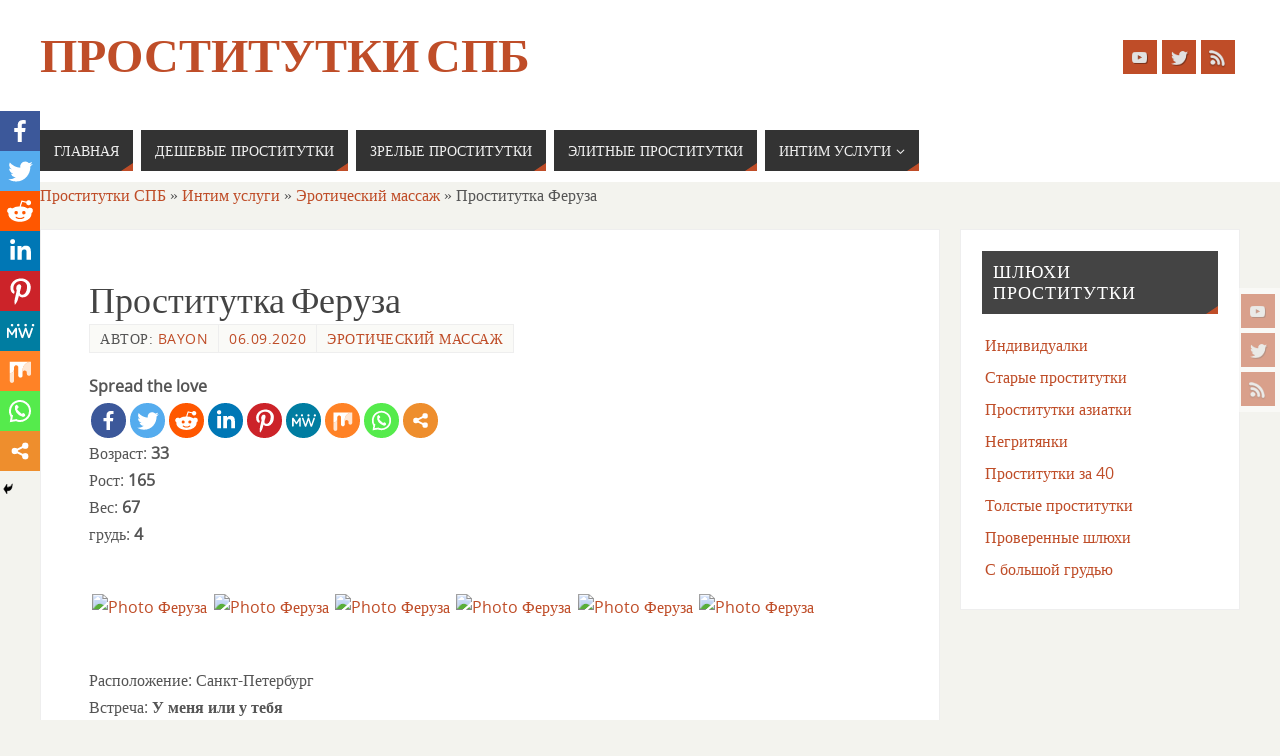

--- FILE ---
content_type: text/html; charset=UTF-8
request_url: https://forummaalot.com/prostitutka-feruza/
body_size: 12932
content:
<!DOCTYPE html>
<html lang="ru-RU">
<head>
<meta name="viewport" content="width=device-width, user-scalable=no, initial-scale=1.0, minimum-scale=1.0, maximum-scale=1.0">
<meta http-equiv="Content-Type" content="text/html; charset=UTF-8" />
<link rel="profile" href="https://gmpg.org/xfn/11" />
<link rel="pingback" href="https://forummaalot.com/xmlrpc.php" />
<style type="text/css">			.heateorSssInstagramBackground{background:radial-gradient(circle at 30% 107%,#fdf497 0,#fdf497 5%,#fd5949 45%,#d6249f 60%,#285aeb 90%)}
											.heateor_sss_horizontal_sharing .heateorSssSharing,.heateor_sss_standard_follow_icons_container .heateorSssSharing{
							color: #fff;
						border-width: 0px;
			border-style: solid;
			border-color: transparent;
		}
				.heateor_sss_horizontal_sharing .heateorSssTCBackground{
			color:#666;
		}
				.heateor_sss_horizontal_sharing .heateorSssSharing:hover,.heateor_sss_standard_follow_icons_container .heateorSssSharing:hover{
						border-color: transparent;
		}
		.heateor_sss_vertical_sharing .heateorSssSharing,.heateor_sss_floating_follow_icons_container .heateorSssSharing{
							color: #fff;
						border-width: 0px;
			border-style: solid;
			border-color: transparent;
		}
				.heateor_sss_vertical_sharing .heateorSssTCBackground{
			color:#666;
		}
				.heateor_sss_vertical_sharing .heateorSssSharing:hover,.heateor_sss_floating_follow_icons_container .heateorSssSharing:hover{
						border-color: transparent;
		}
		
		@media screen and (max-width:783px) {.heateor_sss_vertical_sharing{display:none!important}}@media screen and (max-width:783px) {.heateor_sss_floating_follow_icons_container{display:none!important}}div.heateor_sss_mobile_footer{display:none;}@media screen and (max-width:783px){i.heateorSssTCBackground{background-color:white!important}div.heateor_sss_bottom_sharing{width:100%!important;left:0!important;}div.heateor_sss_bottom_sharing li{width:11.111111111111% !important;}div.heateor_sss_bottom_sharing .heateorSssSharing{width: 100% !important;}div.heateor_sss_bottom_sharing div.heateorSssTotalShareCount{font-size:1em!important;line-height:28px!important}div.heateor_sss_bottom_sharing div.heateorSssTotalShareText{font-size:.7em!important;line-height:0px!important}div.heateor_sss_mobile_footer{display:block;height:40px;}.heateor_sss_bottom_sharing{padding:0!important;display:block!important;width: auto!important;bottom:-2px!important;top: auto!important;}.heateor_sss_bottom_sharing .heateor_sss_square_count{line-height: inherit;}.heateor_sss_bottom_sharing .heateorSssSharingArrow{display:none;}.heateor_sss_bottom_sharing .heateorSssTCBackground{margin-right: 1.1em !important}}</style>
	<!-- This site is optimized with the Yoast SEO plugin v14.8.1 - https://yoast.com/wordpress/plugins/seo/ -->
	<title>Проститутка Феруза из Спб, 33 года - forummaalot.com</title>
	<meta name="description" content="Проститутка Феруза, 33 года, Санкт-Петербург, +7(911)9730817" />
	<meta name="robots" content="index, follow" />
	<meta name="googlebot" content="index, follow, max-snippet:-1, max-image-preview:large, max-video-preview:-1" />
	<meta name="bingbot" content="index, follow, max-snippet:-1, max-image-preview:large, max-video-preview:-1" />
	<link rel="canonical" href="https://forummaalot.com/prostitutka-feruza/" />
	<meta property="og:locale" content="ru_RU" />
	<meta property="og:type" content="article" />
	<meta property="og:title" content="Проститутка Феруза из Спб, 33 года - forummaalot.com" />
	<meta property="og:description" content="Проститутка Феруза, 33 года, Санкт-Петербург, +7(911)9730817" />
	<meta property="og:url" content="https://forummaalot.com/prostitutka-feruza/" />
	<meta property="og:site_name" content="Проститутки СПБ" />
	<meta property="article:published_time" content="2020-09-06T14:18:43+00:00" />
	<meta property="og:image" content="https://forummaalot.com/wp-content/uploads/2020/08/20200828-3816928646.jpg" />
	<meta property="og:image:width" content="790" />
	<meta property="og:image:height" content="1200" />
	<meta name="twitter:card" content="summary_large_image" />
	<script type="application/ld+json" class="yoast-schema-graph">{"@context":"https://schema.org","@graph":[{"@type":"WebSite","@id":"https://forummaalot.com/#website","url":"https://forummaalot.com/","name":"\u041f\u0440\u043e\u0441\u0442\u0438\u0442\u0443\u0442\u043a\u0438 \u0421\u041f\u0411","description":"","potentialAction":[{"@type":"SearchAction","target":"https://forummaalot.com/?s={search_term_string}","query-input":"required name=search_term_string"}],"inLanguage":"ru-RU"},{"@type":"ImageObject","@id":"https://forummaalot.com/prostitutka-feruza/#primaryimage","inLanguage":"ru-RU","url":"https://forummaalot.com/wp-content/uploads/2020/08/20200828-3816928646.jpg","width":790,"height":1200},{"@type":"WebPage","@id":"https://forummaalot.com/prostitutka-feruza/#webpage","url":"https://forummaalot.com/prostitutka-feruza/","name":"\u041f\u0440\u043e\u0441\u0442\u0438\u0442\u0443\u0442\u043a\u0430 \u0424\u0435\u0440\u0443\u0437\u0430 \u0438\u0437 \u0421\u043f\u0431, 33 \u0433\u043e\u0434\u0430 - forummaalot.com","isPartOf":{"@id":"https://forummaalot.com/#website"},"primaryImageOfPage":{"@id":"https://forummaalot.com/prostitutka-feruza/#primaryimage"},"datePublished":"2020-09-06T14:18:43+00:00","dateModified":"2020-09-06T14:18:43+00:00","author":{"@id":"https://forummaalot.com/#/schema/person/268439e3114661ca7fa10f74a7cc1e5c"},"description":"\u041f\u0440\u043e\u0441\u0442\u0438\u0442\u0443\u0442\u043a\u0430 \u0424\u0435\u0440\u0443\u0437\u0430, 33 \u0433\u043e\u0434\u0430, \u0421\u0430\u043d\u043a\u0442-\u041f\u0435\u0442\u0435\u0440\u0431\u0443\u0440\u0433, +7(911)9730817","breadcrumb":{"@id":"https://forummaalot.com/prostitutka-feruza/#breadcrumb"},"inLanguage":"ru-RU","potentialAction":[{"@type":"ReadAction","target":["https://forummaalot.com/prostitutka-feruza/"]}]},{"@type":"BreadcrumbList","@id":"https://forummaalot.com/prostitutka-feruza/#breadcrumb","itemListElement":[{"@type":"ListItem","position":1,"item":{"@type":"WebPage","@id":"http://forummaalot.com/","url":"http://forummaalot.com/","name":"\u041f\u0440\u043e\u0441\u0442\u0438\u0442\u0443\u0442\u043a\u0438 \u0421\u041f\u0411"}},{"@type":"ListItem","position":2,"item":{"@type":"WebPage","@id":"http://forummaalot.com/category/intim-uslugi/","url":"http://forummaalot.com/category/intim-uslugi/","name":"\u0418\u043d\u0442\u0438\u043c \u0443\u0441\u043b\u0443\u0433\u0438"}},{"@type":"ListItem","position":3,"item":{"@type":"WebPage","@id":"http://forummaalot.com/category/intim-uslugi/eroticheskij-massazh/","url":"http://forummaalot.com/category/intim-uslugi/eroticheskij-massazh/","name":"\u042d\u0440\u043e\u0442\u0438\u0447\u0435\u0441\u043a\u0438\u0439 \u043c\u0430\u0441\u0441\u0430\u0436"}},{"@type":"ListItem","position":4,"item":{"@type":"WebPage","@id":"https://forummaalot.com/prostitutka-feruza/","url":"https://forummaalot.com/prostitutka-feruza/","name":"\u041f\u0440\u043e\u0441\u0442\u0438\u0442\u0443\u0442\u043a\u0430 \u0424\u0435\u0440\u0443\u0437\u0430"}}]},{"@type":"Person","@id":"https://forummaalot.com/#/schema/person/268439e3114661ca7fa10f74a7cc1e5c","name":"Bayon","image":{"@type":"ImageObject","@id":"https://forummaalot.com/#personlogo","inLanguage":"ru-RU","url":"https://secure.gravatar.com/avatar/a825d21b99b2f776c0635900235a984c?s=96&d=mm&r=g","caption":"Bayon"}}]}</script>
	<!-- / Yoast SEO plugin. -->


<link rel='dns-prefetch' href='//s.w.org' />
<link rel="alternate" type="application/rss+xml" title="Проститутки СПБ &raquo; Лента" href="https://forummaalot.com/feed/" />
<link rel="alternate" type="application/rss+xml" title="Проститутки СПБ &raquo; Лента комментариев" href="https://forummaalot.com/comments/feed/" />
		<script type="text/javascript">
			window._wpemojiSettings = {"baseUrl":"https:\/\/s.w.org\/images\/core\/emoji\/13.0.0\/72x72\/","ext":".png","svgUrl":"https:\/\/s.w.org\/images\/core\/emoji\/13.0.0\/svg\/","svgExt":".svg","source":{"concatemoji":"https:\/\/forummaalot.com\/wp-includes\/js\/wp-emoji-release.min.js?ver=5.5.17"}};
			!function(e,a,t){var n,r,o,i=a.createElement("canvas"),p=i.getContext&&i.getContext("2d");function s(e,t){var a=String.fromCharCode;p.clearRect(0,0,i.width,i.height),p.fillText(a.apply(this,e),0,0);e=i.toDataURL();return p.clearRect(0,0,i.width,i.height),p.fillText(a.apply(this,t),0,0),e===i.toDataURL()}function c(e){var t=a.createElement("script");t.src=e,t.defer=t.type="text/javascript",a.getElementsByTagName("head")[0].appendChild(t)}for(o=Array("flag","emoji"),t.supports={everything:!0,everythingExceptFlag:!0},r=0;r<o.length;r++)t.supports[o[r]]=function(e){if(!p||!p.fillText)return!1;switch(p.textBaseline="top",p.font="600 32px Arial",e){case"flag":return s([127987,65039,8205,9895,65039],[127987,65039,8203,9895,65039])?!1:!s([55356,56826,55356,56819],[55356,56826,8203,55356,56819])&&!s([55356,57332,56128,56423,56128,56418,56128,56421,56128,56430,56128,56423,56128,56447],[55356,57332,8203,56128,56423,8203,56128,56418,8203,56128,56421,8203,56128,56430,8203,56128,56423,8203,56128,56447]);case"emoji":return!s([55357,56424,8205,55356,57212],[55357,56424,8203,55356,57212])}return!1}(o[r]),t.supports.everything=t.supports.everything&&t.supports[o[r]],"flag"!==o[r]&&(t.supports.everythingExceptFlag=t.supports.everythingExceptFlag&&t.supports[o[r]]);t.supports.everythingExceptFlag=t.supports.everythingExceptFlag&&!t.supports.flag,t.DOMReady=!1,t.readyCallback=function(){t.DOMReady=!0},t.supports.everything||(n=function(){t.readyCallback()},a.addEventListener?(a.addEventListener("DOMContentLoaded",n,!1),e.addEventListener("load",n,!1)):(e.attachEvent("onload",n),a.attachEvent("onreadystatechange",function(){"complete"===a.readyState&&t.readyCallback()})),(n=t.source||{}).concatemoji?c(n.concatemoji):n.wpemoji&&n.twemoji&&(c(n.twemoji),c(n.wpemoji)))}(window,document,window._wpemojiSettings);
		</script>
		<style type="text/css">
img.wp-smiley,
img.emoji {
	display: inline !important;
	border: none !important;
	box-shadow: none !important;
	height: 1em !important;
	width: 1em !important;
	margin: 0 .07em !important;
	vertical-align: -0.1em !important;
	background: none !important;
	padding: 0 !important;
}
</style>
	<link rel='stylesheet' id='wp-block-library-css'  href='https://forummaalot.com/wp-includes/css/dist/block-library/style.min.css?ver=5.5.17' type='text/css' media='all' />
<link rel='stylesheet' id='contact-form-7-css'  href='https://forummaalot.com/wp-content/plugins/contact-form-7/includes/css/styles.css?ver=5.2.2' type='text/css' media='all' />
<link rel='stylesheet' id='rpt_front_style-css'  href='https://forummaalot.com/wp-content/plugins/related-posts-thumbnails/assets/css/front.css?ver=1.6.2' type='text/css' media='all' />
<link rel='stylesheet' id='heateor_sss_frontend_css-css'  href='https://forummaalot.com/wp-content/plugins/sassy-social-share/public/css/sassy-social-share-public.css?ver=3.3.11' type='text/css' media='all' />
<link rel='stylesheet' id='heateor_sss_sharing_default_svg-css'  href='https://forummaalot.com/wp-content/plugins/sassy-social-share/admin/css/sassy-social-share-svg.css?ver=3.3.11' type='text/css' media='all' />
<link rel='stylesheet' id='parabola-fonts-css'  href='https://forummaalot.com/wp-content/themes/parabola/fonts/fontfaces.css?ver=2.3.0' type='text/css' media='all' />
<link rel='stylesheet' id='parabola-style-css'  href='https://forummaalot.com/wp-content/themes/parabola/style.css?ver=2.3.0' type='text/css' media='all' />
<script type='text/javascript' src='https://forummaalot.com/wp-includes/js/jquery/jquery.js?ver=1.12.4-wp' id='jquery-core-js'></script>
<script type='text/javascript' id='parabola-frontend-js-extra'>
/* <![CDATA[ */
var parabola_settings = {"masonry":"0","magazine":"0","mobile":"1","fitvids":"1"};
/* ]]> */
</script>
<script type='text/javascript' src='https://forummaalot.com/wp-content/themes/parabola/js/frontend.js?ver=2.3.0' id='parabola-frontend-js'></script>
<link rel="https://api.w.org/" href="https://forummaalot.com/wp-json/" /><link rel="alternate" type="application/json" href="https://forummaalot.com/wp-json/wp/v2/posts/815" /><link rel="EditURI" type="application/rsd+xml" title="RSD" href="https://forummaalot.com/xmlrpc.php?rsd" />
<link rel="wlwmanifest" type="application/wlwmanifest+xml" href="https://forummaalot.com/wp-includes/wlwmanifest.xml" /> 
<meta name="generator" content="WordPress 5.5.17" />
<link rel='shortlink' href='https://forummaalot.com/?p=815' />
<link rel="alternate" type="application/json+oembed" href="https://forummaalot.com/wp-json/oembed/1.0/embed?url=https%3A%2F%2Fforummaalot.com%2Fprostitutka-feruza%2F" />
<link rel="alternate" type="text/xml+oembed" href="https://forummaalot.com/wp-json/oembed/1.0/embed?url=https%3A%2F%2Fforummaalot.com%2Fprostitutka-feruza%2F&#038;format=xml" />
      <style>
      #related_posts_thumbnails li{
          border-right: 1px solid #dddddd;
          background-color: #ffffff      }
      #related_posts_thumbnails li:hover{
          background-color: #eeeeee;
      }
      .relpost_content{
          font-size: 12px;
          color: #333333;
      }
      .relpost-block-single{
          background-color: #ffffff;
          border-right: 1px solid  #dddddd;
          border-left: 1px solid  #dddddd;
          margin-right: -1px;
      }
      .relpost-block-single:hover{
          background-color: #eeeeee;
      }
      </style>

  <style type="text/css"> #header, #main, .topmenu, #colophon, #footer2-inner { max-width: 1200px; } #container.one-column { } #container.two-columns-right #secondary { width:280px; float:right; } #container.two-columns-right #content { width:900px; float:left; } /*fallback*/ #container.two-columns-right #content { width:calc(100% - 300px); float:left; } #container.two-columns-left #primary { width:280px; float:left; } #container.two-columns-left #content { width:900px; float:right; } /*fallback*/ #container.two-columns-left #content { width:-moz-calc(100% - 300px); float:right; width:-webkit-calc(100% - 300px); width:calc(100% - 300px); } #container.three-columns-right .sidey { width:140px; float:left; } #container.three-columns-right #primary { margin-left:20px; margin-right:20px; } #container.three-columns-right #content { width:880px; float:left; } /*fallback*/ #container.three-columns-right #content { width:-moz-calc(100% - 320px); float:left; width:-webkit-calc(100% - 320px); width:calc(100% - 320px);} #container.three-columns-left .sidey { width:140px; float:left; } #container.three-columns-left #secondary {margin-left:20px; margin-right:20px; } #container.three-columns-left #content { width:880px; float:right;} /*fallback*/ #container.three-columns-left #content { width:-moz-calc(100% - 320px); float:right; width:-webkit-calc(100% - 320px); width:calc(100% - 320px); } #container.three-columns-sided .sidey { width:140px; float:left; } #container.three-columns-sided #secondary { float:right; } #container.three-columns-sided #content { width:880px; float:right; /*fallback*/ width:-moz-calc(100% - 320px); float:right; width:-webkit-calc(100% - 320px); float:right; width:calc(100% - 320px); float:right; margin: 0 160px 0 -1200px; } body { font-family: "Open Sans"; } #content h1.entry-title a, #content h2.entry-title a, #content h1.entry-title , #content h2.entry-title, #frontpage .nivo-caption h3, .column-header-image, .column-header-noimage, .columnmore { font-family: "Bebas Neue"; } .widget-title, .widget-title a { line-height: normal; font-family: "Bebas Neue"; } .entry-content h1, .entry-content h2, .entry-content h3, .entry-content h4, .entry-content h5, .entry-content h6, h3#comments-title, #comments #reply-title { font-family: "Yanone Kaffeesatz Regular"; } #site-title span a { font-family: "Bebas Neue"; } #access ul li a, #access ul li a span { font-family: "Open Sans"; } body { color: #555555; background-color: #F3F3EE } a { color: #BF4D28; } a:hover { color: #E6AC27; } #header-full { background-color: #FFFFFF; } #site-title span a { color:#BF4D28; } #site-description { color:#999999; } .socials a { background-color: #BF4D28; } .socials .socials-hover { background-color: #333333; } .breadcrumbs:before { border-color: transparent transparent transparent #555555; } #access a, #nav-toggle span { color: #EEEEEE; background-color: #333333; } @media (max-width: 650px) { #access, #nav-toggle { background-color: #333333; } } #access a:hover { color: #E6AC27; background-color: #444444; } #access > .menu > ul > li > a:after, #access > .menu > ul ul:after { border-color: transparent transparent #BF4D28 transparent; } #access ul li:hover a:after { border-bottom-color:#E6AC27;} #access ul li.current_page_item > a, #access ul li.current-menu-item > a, /*#access ul li.current_page_parent > a, #access ul li.current-menu-parent > a,*/ #access ul li.current_page_ancestor > a, #access ul li.current-menu-ancestor > a { color: #FFFFFF; background-color: #000000; } #access ul li.current_page_item > a:hover, #access ul li.current-menu-item > a:hover, /*#access ul li.current_page_parent > a:hover, #access ul li.current-menu-parent > a:hover,*/ #access ul li.current_page_ancestor > a:hover, #access ul li.current-menu-ancestor > a:hover { color: #E6AC27; } #access ul ul { box-shadow: 3px 3px 0 rgba(102,102,102,0.3); } .topmenu ul li a { color: ; } .topmenu ul li a:before { border-color: #BF4D28 transparent transparent transparent; } .topmenu ul li a:hover:before{border-top-color:#E6AC27} .topmenu ul li a:hover { color: #BF4D28; background-color: ; } div.post, div.page, div.hentry, div.product, div[class^='post-'], #comments, .comments, .column-text, .column-image, #srights, #slefts, #front-text3, #front-text4, .page-title, .page-header, article.post, article.page, article.hentry, .contentsearch, #author-info, #nav-below, .yoyo > li, .woocommerce #mainwoo { background-color: #FFFFFF; } div.post, div.page, div.hentry, .sidey .widget-container, #comments, .commentlist .comment-body, article.post, article.page, article.hentry, #nav-below, .page-header, .yoyo > li, #front-text3, #front-text4 { border-color: #EEEEEE; } #author-info, #entry-author-info { border-color: #F7F7F7; } #entry-author-info #author-avatar, #author-info #author-avatar { border-color: #EEEEEE; } article.sticky:hover { border-color: rgba(230,172,39,.6); } .sidey .widget-container { color: #333333; background-color: #FFFFFF; } .sidey .widget-title { color: #FFFFFF; background-color: #444444; } .sidey .widget-title:after { border-color: transparent transparent #BF4D28; } .entry-content h1, .entry-content h2, .entry-content h3, .entry-content h4, .entry-content h5, .entry-content h6 { color: #444444; } .entry-title, .entry-title a, .page-title { color: #444444; } .entry-title a:hover { color: #000000; } #content h3.entry-format { color: #EEEEEE; background-color: #333333; border-color: #333333; } #content h3.entry-format { color: #EEEEEE; background-color: #333333; border-color: #333333; } .comments-link { background-color: #F7F7F7; } .comments-link:before { border-color: #F7F7F7 transparent transparent; } #footer { color: #AAAAAA; background-color: #1A1917; } #footer2 { color: #AAAAAA; background-color: #131211; border-color:rgba(255,255,255,.1); } #footer a { color: #BF4D28; } #footer a:hover { color: #E6AC27; } #footer2 a { color: #BF4D28; } #footer2 a:hover { color: #E6AC27; } #footer .widget-container { color: #333333; background-color: #FFFFFF; } #footer .widget-title { color: #FFFFFF; background-color: #444444; } #footer .widget-title:after { border-color: transparent transparent #BF4D28; } .footermenu ul li a:after { border-color: transparent transparent #BF4D28 transparent; } a.continue-reading-link { color:#EEEEEE !important; background:#333333; border-color:#EEEEEE; } a.continue-reading-link:hover { background-color:#BF4D28; } .button, #respond .form-submit input#submit { background-color: #F7F7F7; border-color: #EEEEEE; } .button:hover, #respond .form-submit input#submit:hover { border-color: #CCCCCC; } .entry-content tr th, .entry-content thead th { color: #FFFFFF; background-color: #444444; } .entry-content fieldset, #content tr td { border-color: #CCCCCC; } hr { background-color: #CCCCCC; } input[type="text"], input[type="password"], input[type="email"], textarea, select, input[type="color"],input[type="date"],input[type="datetime"],input[type="datetime-local"],input[type="month"],input[type="number"],input[type="range"], input[type="search"],input[type="tel"],input[type="time"],input[type="url"],input[type="week"] { background-color: #F7F7F7; border-color: #CCCCCC #EEEEEE #EEEEEE #CCCCCC; color: #555555; } input[type="submit"], input[type="reset"] { color: #555555; background-color: #F7F7F7; border-color: #EEEEEE;} input[type="text"]:hover, input[type="password"]:hover, input[type="email"]:hover, textarea:hover, input[type="color"]:hover, input[type="date"]:hover, input[type="datetime"]:hover, input[type="datetime-local"]:hover, input[type="month"]:hover, input[type="number"]:hover, input[type="range"]:hover, input[type="search"]:hover, input[type="tel"]:hover, input[type="time"]:hover, input[type="url"]:hover, input[type="week"]:hover { background-color: rgb(247,247,247); background-color: rgba(247,247,247,0.4); } .entry-content code { border-color: #CCCCCC; background-color: #F7F7F7; } .entry-content pre { background-color: #F7F7F7; } .entry-content blockquote { border-color: #BF4D28; background-color: #F7F7F7; } abbr, acronym { border-color: #555555; } span.edit-link { color: #555555; background-color: #EEEEEE; border-color: #F7F7F7; } .meta-border .entry-meta span, .meta-border .entry-utility span.bl_posted { border-color: #F7F7F7; } .meta-accented .entry-meta span, .meta-accented .entry-utility span.bl_posted { background-color: #EEEEEE; border-color: #F7F7F7; } .comment-meta a { color: #999999; } .comment-author { background-color: #F7F7F7; } .comment-details:after { border-color: transparent transparent transparent #F7F7F7; } .comment:hover > div > .comment-author { background-color: #EEEEEE; } .comment:hover > div > .comment-author .comment-details:after { border-color: transparent transparent transparent #EEEEEE; } #respond .form-allowed-tags { color: #999999; } .comment .reply a { border-color: #EEEEEE; color: #555555;} .comment .reply a:hover { background-color: #EEEEEE } .nav-next a:hover, .nav-previous a:hover {background: #F7F7F7} .pagination .current { font-weight: bold; } .pagination span, .pagination a { background-color: #FFFFFF; } .pagination a:hover { background-color: #333333;color:#BF4D28} .page-link em {background-color: #333333; color:#BF4D28;} .page-link a em {color:#E6AC27;} .page-link a:hover em {background-color:#444444;} #searchform input[type="text"] {color:#999999;} #toTop {border-color:transparent transparent #131211;} #toTop:after {border-color:transparent transparent #FFFFFF;} #toTop:hover:after {border-bottom-color:#BF4D28;} .caption-accented .wp-caption { background-color:rgb(191,77,40); background-color:rgba(191,77,40,0.8); color:#FFFFFF} .meta-themed .entry-meta span { color: #999999; background-color: #F7F7F7; border-color: #EEEEEE; } .meta-themed .entry-meta span:hover { background-color: #EEEEEE; } .meta-themed .entry-meta span a:hover { color: #555555; } #content p, #content ul, #content ol, #content, #front-text3, #front-text4 { text-align:Default ; } html { font-size:16px; word-spacing:Default; letter-spacing:Default; line-height:1.7em; } #content h1.entry-title, #content h2.entry-title { font-size:36px ;} .widget-title, .widget-title a { font-size:18px ;} #content .entry-content h1 { font-size: 2.676em;} #frontpage h1 { font-size: 2.076em;} #content .entry-content h2 { font-size: 2.352em;} #frontpage h2 { font-size: 1.752em;} #content .entry-content h3 { font-size: 2.028em;} #frontpage h3 { font-size: 1.428em;} #content .entry-content h4 { font-size: 1.704em;} #frontpage h4 { font-size: 1.104em;} #content .entry-content h5 { font-size: 1.38em;} #frontpage h5 { font-size: 0.78em;} #content .entry-content h6 { font-size: 1.056em;} #frontpage h6 { font-size: 0.456em;} #site-title span a { font-size:48px ;} #access ul li a { font-size:14px ;} #access ul ul ul a {font-size:12px;} .nocomments, .nocomments2 {display:none;} #header-container > div:first-child { margin:40px 0 0 0px;} #content p, #content ul, #content ol, #content dd, #content pre, #content hr { margin-bottom: 1.0em; } #header-widget-area { width: 33%; } #branding { height:120px; } @media (max-width: 800px) { #content h1.entry-title, #content h2.entry-title { font-size:34.2px ; } #site-title span a { font-size:43.2px;} } @media (max-width: 650px) { #content h1.entry-title, #content h2.entry-title {font-size:32.4px ;} #site-title span a { font-size:38.4px;} } @media (max-width: 480px) { #site-title span a { font-size:28.8px;} } </style> 
<style type="text/css">/* Parabola Custom CSS */  </style>
<script type="text/javascript">var cryout_global_content_width = 920;</script><!--[if lt IE 9]>
<script>
document.createElement('header');
document.createElement('nav');
document.createElement('section');
document.createElement('article');
document.createElement('aside');
document.createElement('footer');
</script>
<![endif]-->
</head>
<body class="post-template-default single single-post postid-815 single-format-standard parabola-image-four caption-light meta-light parabola_triagles parabola-menu-left">

<div id="toTop"> </div>
<div id="wrapper" class="hfeed">

<div class="socials" id="srights">
			<a  target="_blank"  rel="nofollow" href="#"
			class="socialicons social-YouTube" title="YouTube">
				<img alt="YouTube" src="https://forummaalot.com/wp-content/themes/parabola/images/socials/YouTube.png" />
			</a>
			<a  target="_blank"  rel="nofollow" href="#"
			class="socialicons social-Twitter" title="Twitter">
				<img alt="Twitter" src="https://forummaalot.com/wp-content/themes/parabola/images/socials/Twitter.png" />
			</a>
			<a  target="_blank"  rel="nofollow" href="#"
			class="socialicons social-RSS" title="RSS">
				<img alt="RSS" src="https://forummaalot.com/wp-content/themes/parabola/images/socials/RSS.png" />
			</a></div>
<div id="header-full">

<header id="header">


		<div id="masthead">

			<div id="branding" role="banner" >

				<div id="header-container">
<div><div id="site-title"><span> <a href="https://forummaalot.com/" title="Проститутки СПБ" rel="home">Проститутки СПБ</a> </span></div><div id="site-description" ></div></div><div class="socials" id="sheader">
			<a  target="_blank"  rel="nofollow" href="#"
			class="socialicons social-YouTube" title="YouTube">
				<img alt="YouTube" src="https://forummaalot.com/wp-content/themes/parabola/images/socials/YouTube.png" />
			</a>
			<a  target="_blank"  rel="nofollow" href="#"
			class="socialicons social-Twitter" title="Twitter">
				<img alt="Twitter" src="https://forummaalot.com/wp-content/themes/parabola/images/socials/Twitter.png" />
			</a>
			<a  target="_blank"  rel="nofollow" href="#"
			class="socialicons social-RSS" title="RSS">
				<img alt="RSS" src="https://forummaalot.com/wp-content/themes/parabola/images/socials/RSS.png" />
			</a></div></div>								<div style="clear:both;"></div>

			</div><!-- #branding -->
			<a id="nav-toggle"><span>&nbsp;</span></a>
			<nav id="access" role="navigation">

					<div class="skip-link screen-reader-text"><a href="#content" title="Перейти к содержимому">Перейти к содержимому</a></div>
	<div class="menu"><ul id="prime_nav" class="menu"><li id="menu-item-43" class="menu-item menu-item-type-custom menu-item-object-custom menu-item-home menu-item-43"><a href="https://forummaalot.com/"><span>Главная</span></a></li>
<li id="menu-item-44" class="menu-item menu-item-type-taxonomy menu-item-object-category menu-item-44"><a href="https://forummaalot.com/category/deshevye-prostitutki/"><span>Дешевые проститутки</span></a></li>
<li id="menu-item-45" class="menu-item menu-item-type-taxonomy menu-item-object-category menu-item-45"><a href="https://forummaalot.com/category/zrelye-prostitutki/"><span>Зрелые проститутки</span></a></li>
<li id="menu-item-52" class="menu-item menu-item-type-taxonomy menu-item-object-category menu-item-52"><a href="https://forummaalot.com/category/elitnye-prostitutki/"><span>Элитные проститутки</span></a></li>
<li id="menu-item-46" class="menu-item menu-item-type-taxonomy menu-item-object-category current-post-ancestor menu-item-has-children menu-item-46"><a href="https://forummaalot.com/category/intim-uslugi/"><span>Интим услуги</span></a>
<ul class="sub-menu">
	<li id="menu-item-49" class="menu-item menu-item-type-taxonomy menu-item-object-category menu-item-49"><a href="https://forummaalot.com/category/intim-uslugi/minet/"><span>Минет</span></a></li>
	<li id="menu-item-47" class="menu-item menu-item-type-taxonomy menu-item-object-category menu-item-47"><a href="https://forummaalot.com/category/intim-uslugi/analnyj-seks/"><span>Анальный секс</span></a></li>
	<li id="menu-item-50" class="menu-item menu-item-type-taxonomy menu-item-object-category menu-item-50"><a href="https://forummaalot.com/category/intim-uslugi/seks-v-spb/"><span>Секс в Спб</span></a></li>
	<li id="menu-item-48" class="menu-item menu-item-type-taxonomy menu-item-object-category menu-item-48"><a href="https://forummaalot.com/category/intim-uslugi/gospozha/"><span>Госпожа</span></a></li>
	<li id="menu-item-51" class="menu-item menu-item-type-taxonomy menu-item-object-category current-post-ancestor current-menu-parent current-post-parent menu-item-51"><a href="https://forummaalot.com/category/intim-uslugi/eroticheskij-massazh/"><span>Эротический массаж</span></a></li>
</ul>
</li>
</ul></div>
			</nav><!-- #access -->

		</div><!-- #masthead -->

	<div style="clear:both;height:1px;width:1px;"> </div>

</header><!-- #header -->
</div><!-- #header-full -->
<div id="main">
	<div  id="forbottom" >
		
		<div style="clear:both;"> </div>

		
<p id="breadcrumbs"><span><span><a href="https://forummaalot.com/">Проститутки СПБ</a> » <span><a href="https://forummaalot.com/category/intim-uslugi/">Интим услуги</a> » <span><a href="https://forummaalot.com/category/intim-uslugi/eroticheskij-massazh/">Эротический массаж</a> » <span class="breadcrumb_last" aria-current="page">Проститутка Феруза</span></span></span></span></span></p>
		<section id="container" class="two-columns-right">
			<div id="content" role="main">
			

				<div id="post-815" class="post-815 post type-post status-publish format-standard has-post-thumbnail hentry category-eroticheskij-massazh">
					<h1 class="entry-title">Проститутка Феруза</h1>
										<div class="entry-meta">
						&nbsp; <span class="author vcard" >Автор: <a class="url fn n" rel="author" href="https://forummaalot.com/author/bayon/" title="Посмотреть все записи автора Bayon">Bayon</a></span> <span><time class="onDate date published" datetime="2020-09-06T17:18:43+03:00"> <a href="https://forummaalot.com/prostitutka-feruza/" rel="bookmark">06.09.2020</a> </time></span><time class="updated"  datetime="2020-09-06T17:18:43+03:00">06.09.2020</time> <span class="bl_categ"> <a href="https://forummaalot.com/category/intim-uslugi/eroticheskij-massazh/" rel="tag">Эротический массаж</a> </span>  					</div><!-- .entry-meta -->

					<div class="entry-content">
						<div class='heateorSssClear'></div><div  class='heateor_sss_sharing_container heateor_sss_horizontal_sharing' heateor-sss-data-href='https://forummaalot.com/prostitutka-feruza/'><div class='heateor_sss_sharing_title' style="font-weight:bold" >Spread the love</div><ul class="heateor_sss_sharing_ul"><li class="heateorSssSharingRound"><i style="width:35px;height:35px;border-radius:999px;" alt="Facebook" Title="Facebook" class="heateorSssSharing heateorSssFacebookBackground" onclick='heateorSssPopup("https://www.facebook.com/sharer/sharer.php?u=https%3A%2F%2Fforummaalot.com%2Fprostitutka-feruza%2F")'><ss style="display:block;border-radius:999px;" class="heateorSssSharingSvg heateorSssFacebookSvg"></ss></i></li><li class="heateorSssSharingRound"><i style="width:35px;height:35px;border-radius:999px;" alt="Twitter" Title="Twitter" class="heateorSssSharing heateorSssTwitterBackground" onclick='heateorSssPopup("http://twitter.com/intent/tweet?text=%D0%9F%D1%80%D0%BE%D1%81%D1%82%D0%B8%D1%82%D1%83%D1%82%D0%BA%D0%B0%20%D0%A4%D0%B5%D1%80%D1%83%D0%B7%D0%B0&url=https%3A%2F%2Fforummaalot.com%2Fprostitutka-feruza%2F")'><ss style="display:block;border-radius:999px;" class="heateorSssSharingSvg heateorSssTwitterSvg"></ss></i></li><li class="heateorSssSharingRound"><i style="width:35px;height:35px;border-radius:999px;" alt="Reddit" Title="Reddit" class="heateorSssSharing heateorSssRedditBackground" onclick='heateorSssPopup("http://reddit.com/submit?url=https%3A%2F%2Fforummaalot.com%2Fprostitutka-feruza%2F&title=%D0%9F%D1%80%D0%BE%D1%81%D1%82%D0%B8%D1%82%D1%83%D1%82%D0%BA%D0%B0%20%D0%A4%D0%B5%D1%80%D1%83%D0%B7%D0%B0")'><ss style="display:block;border-radius:999px;" class="heateorSssSharingSvg heateorSssRedditSvg"></ss></i></li><li class="heateorSssSharingRound"><i style="width:35px;height:35px;border-radius:999px;" alt="Linkedin" Title="Linkedin" class="heateorSssSharing heateorSssLinkedinBackground" onclick='heateorSssPopup("http://www.linkedin.com/shareArticle?mini=true&url=https%3A%2F%2Fforummaalot.com%2Fprostitutka-feruza%2F&title=%D0%9F%D1%80%D0%BE%D1%81%D1%82%D0%B8%D1%82%D1%83%D1%82%D0%BA%D0%B0%20%D0%A4%D0%B5%D1%80%D1%83%D0%B7%D0%B0")'><ss style="display:block;border-radius:999px;" class="heateorSssSharingSvg heateorSssLinkedinSvg"></ss></i></li><li class="heateorSssSharingRound"><i style="width:35px;height:35px;border-radius:999px;" alt="Pinterest" Title="Pinterest" class="heateorSssSharing heateorSssPinterestBackground" onclick="javascript:void( (function() {var e=document.createElement('script' );e.setAttribute('type','text/javascript' );e.setAttribute('charset','UTF-8' );e.setAttribute('src','//assets.pinterest.com/js/pinmarklet.js?r='+Math.random()*99999999);document.body.appendChild(e)})());"><ss style="display:block;border-radius:999px;" class="heateorSssSharingSvg heateorSssPinterestSvg"></ss></i></li><li class="heateorSssSharingRound"><i style="width:35px;height:35px;border-radius:999px;" alt="MeWe" Title="MeWe" class="heateorSssSharing heateorSssMeWeBackground" onclick='heateorSssPopup("https://mewe.com/share?link=https%3A%2F%2Fforummaalot.com%2Fprostitutka-feruza%2F")'><ss style="display:block;border-radius:999px;" class="heateorSssSharingSvg heateorSssMeWeSvg"></ss></i></li><li class="heateorSssSharingRound"><i style="width:35px;height:35px;border-radius:999px;" alt="Mix" Title="Mix" class="heateorSssSharing heateorSssMixBackground" onclick='heateorSssPopup("https://mix.com/mixit?url=https%3A%2F%2Fforummaalot.com%2Fprostitutka-feruza%2F")'><ss style="display:block;border-radius:999px;" class="heateorSssSharingSvg heateorSssMixSvg"></ss></i></li><li class="heateorSssSharingRound"><i style="width:35px;height:35px;border-radius:999px;" alt="Whatsapp" Title="Whatsapp" class="heateorSssSharing heateorSssWhatsappBackground"><a  href="https://web.whatsapp.com/send?text=%D0%9F%D1%80%D0%BE%D1%81%D1%82%D0%B8%D1%82%D1%83%D1%82%D0%BA%D0%B0%20%D0%A4%D0%B5%D1%80%D1%83%D0%B7%D0%B0 https%3A%2F%2Fforummaalot.com%2Fprostitutka-feruza%2F" rel="nofollow noopener" target="_blank"><ss style="display:block" class="heateorSssSharingSvg heateorSssWhatsappSvg"></ss></a></i></li><li class="heateorSssSharingRound"><i style="width:35px;height:35px;border-radius:999px;" title="More" alt="More" class="heateorSssSharing heateorSssMoreBackground" onclick="heateorSssMoreSharingPopup(this, 'https://forummaalot.com/prostitutka-feruza/', '%D0%9F%D1%80%D0%BE%D1%81%D1%82%D0%B8%D1%82%D1%83%D1%82%D0%BA%D0%B0%20%D0%A4%D0%B5%D1%80%D1%83%D0%B7%D0%B0', '' )" ><ss style="display:block" class="heateorSssSharingSvg heateorSssMoreSvg"></ss></i></li></ul><div class="heateorSssClear"></div></div><div class='heateorSssClear'></div><p>Возраст: <strong>33</strong><br />
Рост: <strong>165</strong><br />
Вес: <strong>67</strong><br />
грудь: <strong>4</strong></p>
<p><span id="more-815"></span><br />
<a href="https://forummaalot.com/wp-content/uploads/2020/08/20200828-3816928646.jpg"><img loading="lazy" src="https://forummaalot.com/wp-content/uploads/2020/08/20200828-3816928646-150x150.jpg" width="150" height="150" srcset="http://forummaalot.com/wp-content/uploads/2020/08/20200828-3816928646-198x300.jpg 198w, http://forummaalot.com/wp-content/uploads/2020/08/20200828-3816928646-674x1024.jpg 674w, http://forummaalot.com/wp-content/uploads/2020/08/20200828-3816928646-768x1167.jpg 768w, http://forummaalot.com/wp-content/uploads/2020/08/20200828-3816928646-230x350.jpg 230w, http://forummaalot.com/wp-content/uploads/2020/08/20200828-3816928646-99x150.jpg 99w, http://forummaalot.com/wp-content/uploads/2020/08/20200828-3816928646.jpg 790w" alt="Photo Феруза" style="margin:0.2em;"></a><a href="https://forummaalot.com/wp-content/uploads/2020/08/20200828-165910238.jpg"><img loading="lazy" src="https://forummaalot.com/wp-content/uploads/2020/08/20200828-165910238-150x150.jpg" width="150" height="150" srcset="http://forummaalot.com/wp-content/uploads/2020/08/20200828-165910238-244x300.jpg 244w, http://forummaalot.com/wp-content/uploads/2020/08/20200828-165910238-832x1024.jpg 832w, http://forummaalot.com/wp-content/uploads/2020/08/20200828-165910238-768x945.jpg 768w, http://forummaalot.com/wp-content/uploads/2020/08/20200828-165910238-284x350.jpg 284w, http://forummaalot.com/wp-content/uploads/2020/08/20200828-165910238-122x150.jpg 122w, http://forummaalot.com/wp-content/uploads/2020/08/20200828-165910238.jpg 975w" alt="Photo Феруза" style="margin:0.2em;"></a><a href="https://forummaalot.com/wp-content/uploads/2020/08/20200828-4026875286.jpg"><img loading="lazy" src="https://forummaalot.com/wp-content/uploads/2020/08/20200828-4026875286-150x150.jpg" width="150" height="150" srcset="http://forummaalot.com/wp-content/uploads/2020/08/20200828-4026875286-300x171.jpg 300w, http://forummaalot.com/wp-content/uploads/2020/08/20200828-4026875286-1024x585.jpg 1024w, http://forummaalot.com/wp-content/uploads/2020/08/20200828-4026875286-768x438.jpg 768w, http://forummaalot.com/wp-content/uploads/2020/08/20200828-4026875286-613x350.jpg 613w, http://forummaalot.com/wp-content/uploads/2020/08/20200828-4026875286-150x86.jpg 150w, http://forummaalot.com/wp-content/uploads/2020/08/20200828-4026875286.jpg 1200w" alt="Photo Феруза" style="margin:0.2em;"></a><a href="https://forummaalot.com/wp-content/uploads/2020/08/20200828-4100557831.jpg"><img loading="lazy" src="https://forummaalot.com/wp-content/uploads/2020/08/20200828-4100557831-150x150.jpg" width="150" height="150" srcset="http://forummaalot.com/wp-content/uploads/2020/08/20200828-4100557831-300x208.jpg 300w, http://forummaalot.com/wp-content/uploads/2020/08/20200828-4100557831-1024x709.jpg 1024w, http://forummaalot.com/wp-content/uploads/2020/08/20200828-4100557831-768x532.jpg 768w, http://forummaalot.com/wp-content/uploads/2020/08/20200828-4100557831-505x350.jpg 505w, http://forummaalot.com/wp-content/uploads/2020/08/20200828-4100557831-150x104.jpg 150w, http://forummaalot.com/wp-content/uploads/2020/08/20200828-4100557831.jpg 1200w" alt="Photo Феруза" style="margin:0.2em;"></a><a href="https://forummaalot.com/wp-content/uploads/2020/08/20200828-3258144579.jpg"><img loading="lazy" src="https://forummaalot.com/wp-content/uploads/2020/08/20200828-3258144579-150x150.jpg" width="150" height="150" srcset="http://forummaalot.com/wp-content/uploads/2020/08/20200828-3258144579-300x281.jpg 300w, http://forummaalot.com/wp-content/uploads/2020/08/20200828-3258144579-1024x958.jpg 1024w, http://forummaalot.com/wp-content/uploads/2020/08/20200828-3258144579-768x719.jpg 768w, http://forummaalot.com/wp-content/uploads/2020/08/20200828-3258144579-374x350.jpg 374w, http://forummaalot.com/wp-content/uploads/2020/08/20200828-3258144579-150x140.jpg 150w, http://forummaalot.com/wp-content/uploads/2020/08/20200828-3258144579.jpg 1200w" alt="Photo Феруза" style="margin:0.2em;"></a><a href="https://forummaalot.com/wp-content/uploads/2020/08/20200828-3508495846.jpg"><img loading="lazy" src="https://forummaalot.com/wp-content/uploads/2020/08/20200828-3508495846-150x150.jpg" width="150" height="150" srcset="http://forummaalot.com/wp-content/uploads/2020/08/20200828-3508495846-213x300.jpg 213w, http://forummaalot.com/wp-content/uploads/2020/08/20200828-3508495846-727x1024.jpg 727w, http://forummaalot.com/wp-content/uploads/2020/08/20200828-3508495846-768x1082.jpg 768w, http://forummaalot.com/wp-content/uploads/2020/08/20200828-3508495846-249x350.jpg 249w, http://forummaalot.com/wp-content/uploads/2020/08/20200828-3508495846-107x150.jpg 107w, http://forummaalot.com/wp-content/uploads/2020/08/20200828-3508495846.jpg 852w" alt="Photo Феруза" style="margin:0.2em;"></a></p>
<p><!--Фото проверено--><br />
Расположение:  <b> </b>Санкт-Петербург<br />
Встреча: <strong>У меня или у тебя</strong><br />
<br />
Телефон: <strong>+7(911)9730817</strong><br />
<br />
Цены:<br />
За 1 час: <strong>2 000 руб.</strong><br />
За 2 часа: <strong>4 000 руб.</strong><br />
Ночь: <strong>12 000 руб.</strong><br />
</p>
<h4>Сообщение:</h4>
<p>Сладкая как мед! Опытная и горячая! Покоряю всех мужчин своей жаждой траха!</p>
<h4>Интересует:</h4>
<p>            <strong>Основные</strong><br />
                                                                                                                                                                                            <span>Секс групповой, куннилингус, минет, секс классический, секс анальный</span><br />
                <strong>Дополнительные</strong><br />
                                                                                                                                                                                                                                                                                                                                                                                                                                                                                                                <span>Урология, фото/видео съемка, игрушки, эскорт, куннилингус заказчику, ануслинг исполнителю, услуги геям, ануслинг заказчику, услуги девушкам, ролевые игры, окончание на грудь, услуги семейной паре, услуги в автомобиле, окончание в рот, глубокий минет, окончание на лицо</span><br />
                <strong>Стриптиз</strong><br />
                                                                                                                                                                <span>Лесби-шоу легкое, стриптиз профи, стриптиз не профи, лесби откровенное</span><br />
                <strong>Массаж</strong><br />
                                                                                                                                                                                                                                                                                                                                                                                                <span>Урологический массаж, аква-пенный массаж, ветка сакуры, тайский массаж, расслабляющий массаж, классический массаж, эротический массаж, тантрический массаж, шведский массаж, древнеегипетский массаж, точечный массаж, профессиональный массаж</span><br />
                <strong>Садо-мазо</strong><br />
                                                                                                                                                                                                                                                                                <span>Бандаж, порка, экстрим, госпожа, легкая доминация, фетиш, трамплинг, рабыня</span><br />
                <strong>Экстрим</strong><br />
                                                                                                                                                                                                                                                                                                                                        <span>Фистинг исполнителю, копро прием, страпон исполнителю, золотой дождь прием, копро выдача, фистинг анальный исполнителю, фистинг заказчику, страпон заказчику, фистинг анальный заказчику, золотой дождь выдача</span></p>
<!-- relpost-thumb-wrapper --><div class="relpost-thumb-wrapper"><!-- filter-class --><div class="relpost-thumb-container"><h3>Related posts:</h3><div style="clear: both"></div><div style="clear: both"></div><!-- relpost-block-container --><div class="relpost-block-container"><a class="relpost-block-single" href="https://forummaalot.com/prostitutka-lesya/"><div style="width: 150px; height: 225px;"><div class="relpost-block-single-image" alt="Проститутка Леся"  style="background: transparent url(https://forummaalot.com/wp-content/uploads/2020/08/20200828-4144458680-150x150.jpg) no-repeat scroll 0% 0%; width: 150px; height: 150px;"></div><div class="relpost-block-single-text"  style="font-family: Arial;  font-size: 12px;  color: #333333;">Проститутка Леся</div></div></a><a class="relpost-block-single" href="https://forummaalot.com/prostitutka-vika/"><div style="width: 150px; height: 225px;"><div class="relpost-block-single-image" alt="Проститутка Вика"  style="background: transparent url(https://forummaalot.com/wp-content/uploads/2020/08/20200828-3661743592-150x150.jpg) no-repeat scroll 0% 0%; width: 150px; height: 150px;"></div><div class="relpost-block-single-text"  style="font-family: Arial;  font-size: 12px;  color: #333333;">Проститутка Вика</div></div></a><a class="relpost-block-single" href="https://forummaalot.com/prostitutka-darya/"><div style="width: 150px; height: 225px;"><div class="relpost-block-single-image" alt="Проститутка Дарья"  style="background: transparent url(https://forummaalot.com/wp-content/uploads/2020/08/20200828-648898298-150x150.jpg) no-repeat scroll 0% 0%; width: 150px; height: 150px;"></div><div class="relpost-block-single-text"  style="font-family: Arial;  font-size: 12px;  color: #333333;">Проститутка Дарья</div></div></a><a class="relpost-block-single" href="https://forummaalot.com/prostitutka-alina/"><div style="width: 150px; height: 225px;"><div class="relpost-block-single-image" alt="Проститутка Алина"  style="background: transparent url(https://forummaalot.com/wp-content/uploads/2020/08/20200828-3434820808-150x150.jpg) no-repeat scroll 0% 0%; width: 150px; height: 150px;"></div><div class="relpost-block-single-text"  style="font-family: Arial;  font-size: 12px;  color: #333333;">Проститутка Алина</div></div></a><a class="relpost-block-single" href="https://forummaalot.com/prostitutka-kira-anal-kuni/"><div style="width: 150px; height: 225px;"><div class="relpost-block-single-image" alt="Проститутка Кира АНАЛ КУНИ"  style="background: transparent url(https://forummaalot.com/wp-content/uploads/2020/08/20200828-3334639704-150x150.jpg) no-repeat scroll 0% 0%; width: 150px; height: 150px;"></div><div class="relpost-block-single-text"  style="font-family: Arial;  font-size: 12px;  color: #333333;">Проститутка Кира АНАЛ КУНИ</div></div></a><a class="relpost-block-single" href="https://forummaalot.com/prostitutka-lera-2/"><div style="width: 150px; height: 225px;"><div class="relpost-block-single-image" alt="Проститутка Лера"  style="background: transparent url(https://forummaalot.com/wp-content/uploads/2020/08/20200828-1454969969-150x150.jpg) no-repeat scroll 0% 0%; width: 150px; height: 150px;"></div><div class="relpost-block-single-text"  style="font-family: Arial;  font-size: 12px;  color: #333333;">Проститутка Лера</div></div></a><a class="relpost-block-single" href="https://forummaalot.com/prostitutka-lesya-2/"><div style="width: 150px; height: 225px;"><div class="relpost-block-single-image" alt="Проститутка Леся"  style="background: transparent url(https://forummaalot.com/wp-content/uploads/2020/08/20200828-691142811-150x150.jpg) no-repeat scroll 0% 0%; width: 150px; height: 150px;"></div><div class="relpost-block-single-text"  style="font-family: Arial;  font-size: 12px;  color: #333333;">Проститутка Леся</div></div></a><a class="relpost-block-single" href="https://forummaalot.com/prostitutka-lejla/"><div style="width: 150px; height: 225px;"><div class="relpost-block-single-image" alt="Проститутка Лейла"  style="background: transparent url(https://forummaalot.com/wp-content/uploads/2020/08/20200828-3846776886-150x150.jpg) no-repeat scroll 0% 0%; width: 150px; height: 150px;"></div><div class="relpost-block-single-text"  style="font-family: Arial;  font-size: 12px;  color: #333333;">Проститутка Лейла</div></div></a><a class="relpost-block-single" href="https://forummaalot.com/prostitutka-amanda/"><div style="width: 150px; height: 225px;"><div class="relpost-block-single-image" alt="Проститутка Аманда"  style="background: transparent url(https://forummaalot.com/wp-content/uploads/2020/08/20200828-285517889-150x150.jpg) no-repeat scroll 0% 0%; width: 150px; height: 150px;"></div><div class="relpost-block-single-text"  style="font-family: Arial;  font-size: 12px;  color: #333333;">Проститутка Аманда</div></div></a></div><!-- close relpost-block-container --><div style="clear: both"></div></div><!-- close filter class --></div><!-- close relpost-thumb-wrapper --><div class='heateor_sss_sharing_container heateor_sss_vertical_sharing heateor_sss_bottom_sharing' style='width:44px;left: -10px;top: 100px;-webkit-box-shadow:none;box-shadow:none;' heateor-sss-data-href='https://forummaalot.com/prostitutka-feruza/'><ul class="heateor_sss_sharing_ul"><li class=""><i style="width:40px;height:40px;margin:0;" alt="Facebook" Title="Facebook" class="heateorSssSharing heateorSssFacebookBackground" onclick='heateorSssPopup("https://www.facebook.com/sharer/sharer.php?u=https%3A%2F%2Fforummaalot.com%2Fprostitutka-feruza%2F")'><ss style="display:block;" class="heateorSssSharingSvg heateorSssFacebookSvg"></ss></i></li><li class=""><i style="width:40px;height:40px;margin:0;" alt="Twitter" Title="Twitter" class="heateorSssSharing heateorSssTwitterBackground" onclick='heateorSssPopup("http://twitter.com/intent/tweet?text=%D0%9F%D1%80%D0%BE%D1%81%D1%82%D0%B8%D1%82%D1%83%D1%82%D0%BA%D0%B0%20%D0%A4%D0%B5%D1%80%D1%83%D0%B7%D0%B0&url=https%3A%2F%2Fforummaalot.com%2Fprostitutka-feruza%2F")'><ss style="display:block;" class="heateorSssSharingSvg heateorSssTwitterSvg"></ss></i></li><li class=""><i style="width:40px;height:40px;margin:0;" alt="Reddit" Title="Reddit" class="heateorSssSharing heateorSssRedditBackground" onclick='heateorSssPopup("http://reddit.com/submit?url=https%3A%2F%2Fforummaalot.com%2Fprostitutka-feruza%2F&title=%D0%9F%D1%80%D0%BE%D1%81%D1%82%D0%B8%D1%82%D1%83%D1%82%D0%BA%D0%B0%20%D0%A4%D0%B5%D1%80%D1%83%D0%B7%D0%B0")'><ss style="display:block;" class="heateorSssSharingSvg heateorSssRedditSvg"></ss></i></li><li class=""><i style="width:40px;height:40px;margin:0;" alt="Linkedin" Title="Linkedin" class="heateorSssSharing heateorSssLinkedinBackground" onclick='heateorSssPopup("http://www.linkedin.com/shareArticle?mini=true&url=https%3A%2F%2Fforummaalot.com%2Fprostitutka-feruza%2F&title=%D0%9F%D1%80%D0%BE%D1%81%D1%82%D0%B8%D1%82%D1%83%D1%82%D0%BA%D0%B0%20%D0%A4%D0%B5%D1%80%D1%83%D0%B7%D0%B0")'><ss style="display:block;" class="heateorSssSharingSvg heateorSssLinkedinSvg"></ss></i></li><li class=""><i style="width:40px;height:40px;margin:0;" alt="Pinterest" Title="Pinterest" class="heateorSssSharing heateorSssPinterestBackground" onclick="javascript:void( (function() {var e=document.createElement('script' );e.setAttribute('type','text/javascript' );e.setAttribute('charset','UTF-8' );e.setAttribute('src','//assets.pinterest.com/js/pinmarklet.js?r='+Math.random()*99999999);document.body.appendChild(e)})());"><ss style="display:block;" class="heateorSssSharingSvg heateorSssPinterestSvg"></ss></i></li><li class=""><i style="width:40px;height:40px;margin:0;" alt="MeWe" Title="MeWe" class="heateorSssSharing heateorSssMeWeBackground" onclick='heateorSssPopup("https://mewe.com/share?link=https%3A%2F%2Fforummaalot.com%2Fprostitutka-feruza%2F")'><ss style="display:block;" class="heateorSssSharingSvg heateorSssMeWeSvg"></ss></i></li><li class=""><i style="width:40px;height:40px;margin:0;" alt="Mix" Title="Mix" class="heateorSssSharing heateorSssMixBackground" onclick='heateorSssPopup("https://mix.com/mixit?url=https%3A%2F%2Fforummaalot.com%2Fprostitutka-feruza%2F")'><ss style="display:block;" class="heateorSssSharingSvg heateorSssMixSvg"></ss></i></li><li class=""><i style="width:40px;height:40px;margin:0;" alt="Whatsapp" Title="Whatsapp" class="heateorSssSharing heateorSssWhatsappBackground"><a  href="https://web.whatsapp.com/send?text=%D0%9F%D1%80%D0%BE%D1%81%D1%82%D0%B8%D1%82%D1%83%D1%82%D0%BA%D0%B0%20%D0%A4%D0%B5%D1%80%D1%83%D0%B7%D0%B0 https%3A%2F%2Fforummaalot.com%2Fprostitutka-feruza%2F" rel="nofollow noopener" target="_blank"><ss style="display:block" class="heateorSssSharingSvg heateorSssWhatsappSvg"></ss></a></i></li><li class=""><i style="width:40px;height:40px;margin:0;" title="More" alt="More" class="heateorSssSharing heateorSssMoreBackground" onclick="heateorSssMoreSharingPopup(this, 'https://forummaalot.com/prostitutka-feruza/', '%D0%9F%D1%80%D0%BE%D1%81%D1%82%D0%B8%D1%82%D1%83%D1%82%D0%BA%D0%B0%20%D0%A4%D0%B5%D1%80%D1%83%D0%B7%D0%B0', '' )" ><ss style="display:block" class="heateorSssSharingSvg heateorSssMoreSvg"></ss></i></li></ul><div class="heateorSssClear"></div></div>											</div><!-- .entry-content -->


					<div class="entry-utility">
						<span class="bl_bookmark">Закладка <a href="https://forummaalot.com/prostitutka-feruza/" title="Пермалинк на Проститутка Феруза" rel="bookmark">Постоянная ссылка</a>. </span>											</div><!-- .entry-utility -->
				</div><!-- #post-## -->

				<div id="nav-below" class="navigation">
					<div class="nav-previous"><a href="https://forummaalot.com/prostitutka-regina/" rel="prev"><span class="meta-nav">&laquo;</span> Проститутка Регина</a></div>
					<div class="nav-next"><a href="https://forummaalot.com/prostitutka-oksana-2/" rel="next">Проститутка Оксана <span class="meta-nav">&raquo;</span></a></div>
				</div><!-- #nav-below -->

				<div id="comments" class="hideme">
	<p class="nocomments">Комментарии запрещены.</p>
</div><!-- #comments -->


						</div><!-- #content -->
			<div id="secondary" class="widget-area sidey" role="complementary">
		
			<ul class="xoxo">
								<li id="nav_menu-2" class="widget-container widget_nav_menu"><h3 class="widget-title">Шлюхи проститутки</h3><div class="menu-2-container"><ul id="menu-2" class="menu"><li id="menu-item-53" class="menu-item menu-item-type-taxonomy menu-item-object-category menu-item-53"><a href="https://forummaalot.com/category/individualki/">Индивидуалки</a></li>
<li id="menu-item-59" class="menu-item menu-item-type-taxonomy menu-item-object-category menu-item-59"><a href="https://forummaalot.com/category/starye-prostitutki/">Старые проститутки</a></li>
<li id="menu-item-56" class="menu-item menu-item-type-taxonomy menu-item-object-category menu-item-56"><a href="https://forummaalot.com/category/prostitutki-aziatki/">Проститутки азиатки</a></li>
<li id="menu-item-54" class="menu-item menu-item-type-taxonomy menu-item-object-category menu-item-54"><a href="https://forummaalot.com/category/negrityanki/">Негритянки</a></li>
<li id="menu-item-57" class="menu-item menu-item-type-taxonomy menu-item-object-category menu-item-57"><a href="https://forummaalot.com/category/prostitutki-za-40/">Проститутки за 40</a></li>
<li id="menu-item-60" class="menu-item menu-item-type-taxonomy menu-item-object-category menu-item-60"><a href="https://forummaalot.com/category/tolstye-prostitutki/">Толстые проститутки</a></li>
<li id="menu-item-55" class="menu-item menu-item-type-taxonomy menu-item-object-category menu-item-55"><a href="https://forummaalot.com/category/proverennye-shlyuhi/">Проверенные шлюхи</a></li>
<li id="menu-item-58" class="menu-item menu-item-type-taxonomy menu-item-object-category menu-item-58"><a href="https://forummaalot.com/category/s-bolshoj-grudyu/">С большой грудью</a></li>
</ul></div></li>			</ul>

			
		</div>
		</section><!-- #container -->

	<div style="clear:both;"></div>
	</div> <!-- #forbottom -->
	</div><!-- #main -->


	<footer id="footer" role="contentinfo">
		<div id="colophon">
		
			
			
		</div><!-- #colophon -->

		<div id="footer2">
			<div id="footer2-inner">
				<nav class="footermenu"><ul id="menu-3" class="menu"><li id="menu-item-62" class="menu-item menu-item-type-post_type menu-item-object-page menu-item-62"><a href="https://forummaalot.com/contact-us/">Контакты</a></li>
<li id="menu-item-61" class="menu-item menu-item-type-post_type menu-item-object-page menu-item-61"><a href="https://forummaalot.com/privacy-policy/">Политика конфиденциальности</a></li>
</ul></nav><div id="site-copyright">This text can be changed from the Miscellaneous section of the settings page. <br />
<b>Lorem ipsum</b> dolor sit amet, <a href="#">consectetur adipiscing</a> elit, cras ut imperdiet augue. </div>	<div style="text-align:center;padding:5px 0 2px;text-transform:uppercase;font-size:12px;margin:1em auto 0;">
	создано с помощью <a target="_blank" href="http://www.cryoutcreations.eu" title="Parabola Theme by Cryout Creations">Parabola</a> &amp; <a target="_blank" href="http://wordpress.org/"
			title="Современная персональная платформа для публикаций">  WordPress.		</a>
	</div><!-- #site-info -->
	<div class="socials" id="sfooter">
			<a  target="_blank"  rel="nofollow" href="#"
			class="socialicons social-YouTube" title="YouTube">
				<img alt="YouTube" src="https://forummaalot.com/wp-content/themes/parabola/images/socials/YouTube.png" />
			</a>
			<a  target="_blank"  rel="nofollow" href="#"
			class="socialicons social-Twitter" title="Twitter">
				<img alt="Twitter" src="https://forummaalot.com/wp-content/themes/parabola/images/socials/Twitter.png" />
			</a>
			<a  target="_blank"  rel="nofollow" href="#"
			class="socialicons social-RSS" title="RSS">
				<img alt="RSS" src="https://forummaalot.com/wp-content/themes/parabola/images/socials/RSS.png" />
			</a></div>			</div>
		</div><!-- #footer2 -->

	</footer><!-- #footer -->

</div><!-- #wrapper -->

<link rel='stylesheet' id='parabola-mobile-css'  href='https://forummaalot.com/wp-content/themes/parabola/styles/style-mobile.css?ver=2.3.0' type='text/css' media='all' />
<script type='text/javascript' id='contact-form-7-js-extra'>
/* <![CDATA[ */
var wpcf7 = {"apiSettings":{"root":"https:\/\/forummaalot.com\/wp-json\/contact-form-7\/v1","namespace":"contact-form-7\/v1"}};
/* ]]> */
</script>
<script type='text/javascript' src='https://forummaalot.com/wp-content/plugins/contact-form-7/includes/js/scripts.js?ver=5.2.2' id='contact-form-7-js'></script>
<script type='text/javascript' src='https://forummaalot.com/wp-includes/js/comment-reply.min.js?ver=5.5.17' id='comment-reply-js'></script>
<script type='text/javascript' id='heateor_sss_sharing_js-js-before'>
function heateorSssLoadEvent(e) {var t=window.onload;if (typeof window.onload!="function") {window.onload=e}else{window.onload=function() {t();e()}}};	var heateorSssSharingAjaxUrl = 'https://forummaalot.com/wp-admin/admin-ajax.php', heateorSssCloseIconPath = 'https://forummaalot.com/wp-content/plugins/sassy-social-share/public/../images/close.png', heateorSssPluginIconPath = 'https://forummaalot.com/wp-content/plugins/sassy-social-share/public/../images/logo.png', heateorSssHorizontalSharingCountEnable = 0, heateorSssVerticalSharingCountEnable = 0, heateorSssSharingOffset = -10; var heateorSssMobileStickySharingEnabled = 1;var heateorSssCopyLinkMessage = "Link copied.";var heateorSssUrlCountFetched = [], heateorSssSharesText = 'Поделились', heateorSssShareText = 'Поделиться';function heateorSssPopup(e) {window.open(e,"popUpWindow","height=400,width=600,left=400,top=100,resizable,scrollbars,toolbar=0,personalbar=0,menubar=no,location=no,directories=no,status")};var heateorSssWhatsappShareAPI = "web";
</script>
<script type='text/javascript' src='https://forummaalot.com/wp-content/plugins/sassy-social-share/public/js/sassy-social-share-public.js?ver=3.3.11' id='heateor_sss_sharing_js-js'></script>
<script type='text/javascript' src='https://forummaalot.com/wp-includes/js/wp-embed.min.js?ver=5.5.17' id='wp-embed-js'></script>

<script defer src="https://static.cloudflareinsights.com/beacon.min.js/vcd15cbe7772f49c399c6a5babf22c1241717689176015" integrity="sha512-ZpsOmlRQV6y907TI0dKBHq9Md29nnaEIPlkf84rnaERnq6zvWvPUqr2ft8M1aS28oN72PdrCzSjY4U6VaAw1EQ==" data-cf-beacon='{"version":"2024.11.0","token":"885da03d71254ed4adc896acdc78847c","r":1,"server_timing":{"name":{"cfCacheStatus":true,"cfEdge":true,"cfExtPri":true,"cfL4":true,"cfOrigin":true,"cfSpeedBrain":true},"location_startswith":null}}' crossorigin="anonymous"></script>
</body>
</html>
